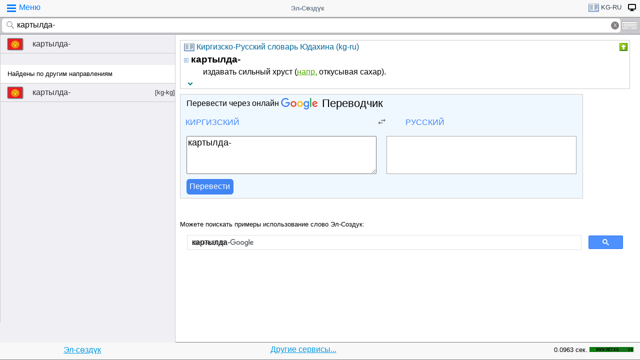

--- FILE ---
content_type: text/html; charset=utf-8
request_url: https://www.google.com/recaptcha/api2/aframe
body_size: 112
content:
<!DOCTYPE HTML><html><head><meta http-equiv="content-type" content="text/html; charset=UTF-8"></head><body><script nonce="yzWUuSduEmrPvBVtN-nBew">/** Anti-fraud and anti-abuse applications only. See google.com/recaptcha */ try{var clients={'sodar':'https://pagead2.googlesyndication.com/pagead/sodar?'};window.addEventListener("message",function(a){try{if(a.source===window.parent){var b=JSON.parse(a.data);var c=clients[b['id']];if(c){var d=document.createElement('img');d.src=c+b['params']+'&rc='+(localStorage.getItem("rc::a")?sessionStorage.getItem("rc::b"):"");window.document.body.appendChild(d);sessionStorage.setItem("rc::e",parseInt(sessionStorage.getItem("rc::e")||0)+1);localStorage.setItem("rc::h",'1769995102493');}}}catch(b){}});window.parent.postMessage("_grecaptcha_ready", "*");}catch(b){}</script></body></html>